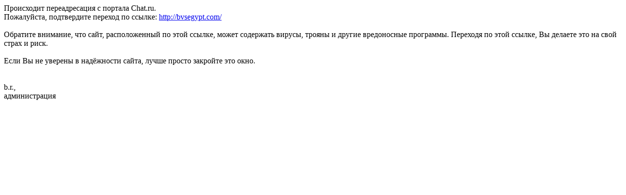

--- FILE ---
content_type: text/html
request_url: http://chat.chat.ru/redirectwarn?http://bvsegypt.com/
body_size: 568
content:
<html>
<head>
<title>
Чат.ру | Переадресация
</title>
<meta http-equiv="Content-Type" content="text/html; charset=utf-8"/>
<script>
parent.window = parent.window.opener = window.opener=null; 
</script>
</head>
<body>
Происходит переадресация с портала Chat.ru.<br />
Пожалуйста, подтвердите переход по ссылке: <a href="http://bvsegypt.com/" target="_self">http://bvsegypt.com/</a>
<br /><br />
Обратите внимание, что сайт, расположенный по этой ссылке, может содержать вирусы, трояны и другие вредоносные программы. Переходя по этой ссылке, Вы делаете это на свой страх и риск.
<br /><br />Если Вы не уверены в надёжности сайта, лучше просто закройте это окно.
 <br /><br /><br />
 b.r.,<br />администрация
</body>
</html>
